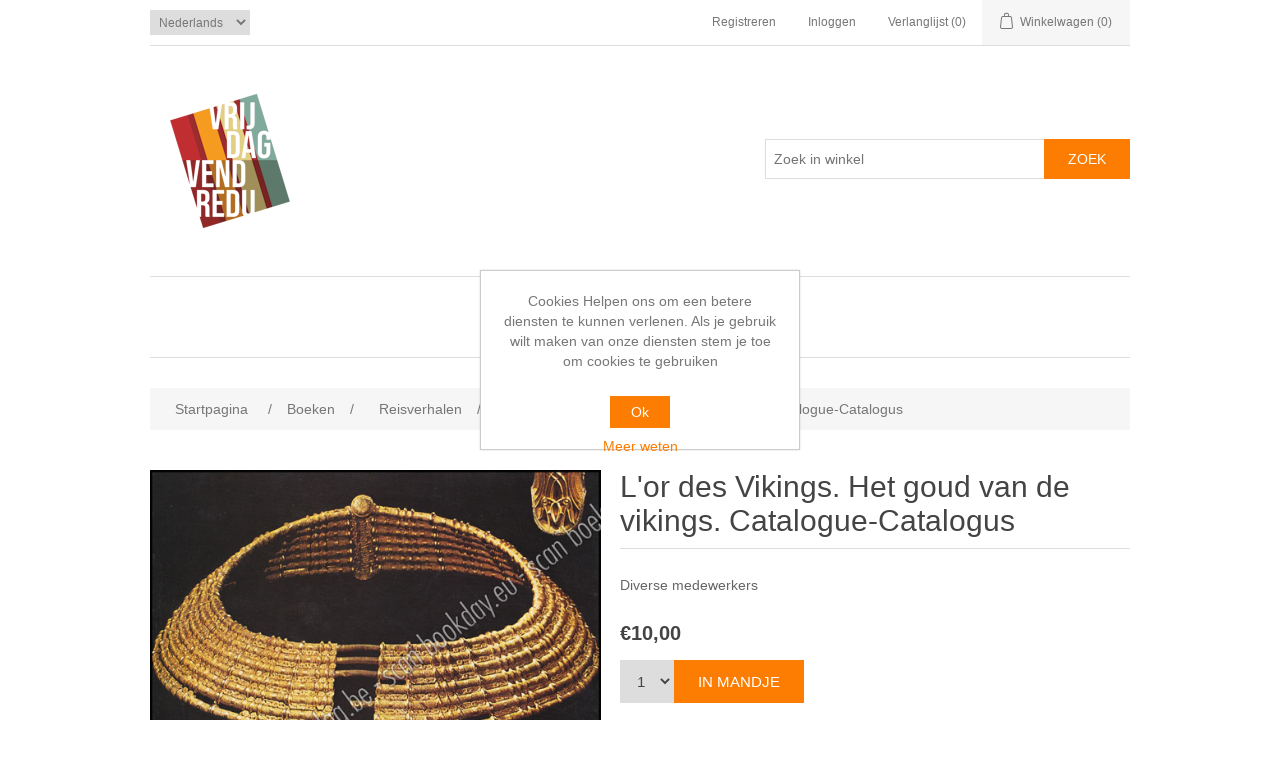

--- FILE ---
content_type: text/html; charset=utf-8
request_url: https://bookday.eu/nl/lor-des-vikings-het-goud-van-de-vikings
body_size: 31544
content:
<!DOCTYPE html><html lang=nl class=html-product-details-page><head><title>L&#x27;or des Vikings. Het goud van de vikings. Catalogue-Catalogus. Bookday</title><meta charset=UTF-8><meta name=description content="Diverse medewerkers"><meta name=keywords content=""><meta name=generator content=nopCommerce><meta name=viewport content="width=device-width, initial-scale=1"><meta property=og:type content=product><meta property=og:title content="L'or des Vikings. Het goud van de vikings. Catalogue-Catalogus"><meta property=og:description content="Diverse medewerkers"><meta property=og:image content=https://bookday.eu/images/thumbs/0022204_lor-des-vikings-het-goud-van-de-vikings-catalogue-catalogus_550.jpeg><meta property=og:image:url content=https://bookday.eu/images/thumbs/0022204_lor-des-vikings-het-goud-van-de-vikings-catalogue-catalogus_550.jpeg><meta property=og:url content=https://bookday.eu/nl/lor-des-vikings-het-goud-van-de-vikings><meta property=og:site_name content=Bookday><meta property=twitter:card content=summary><meta property=twitter:site content=Bookday><meta property=twitter:title content="L'or des Vikings. Het goud van de vikings. Catalogue-Catalogus"><meta property=twitter:description content="Diverse medewerkers"><meta property=twitter:image content=https://bookday.eu/images/thumbs/0022204_lor-des-vikings-het-goud-van-de-vikings-catalogue-catalogus_550.jpeg><meta property=twitter:url content=https://bookday.eu/nl/lor-des-vikings-het-goud-van-de-vikings><script async src="https://www.googletagmanager.com/gtag/js?id=UA-0000000-0"></script><script>function gtag(){dataLayer.push(arguments)}window.dataLayer=window.dataLayer||[];gtag("js",new Date);gtag("config","UA-0000000-0")</script><link href=/bundles/s5vxebha6ypxdjtngmp6q5auryjqo20mffzqhnenj0u.min.css rel=stylesheet><link rel=canonical href=https://bookday.eu/nl/lor-des-vikings-het-goud-van-de-vikings><link rel=apple-touch-icon sizes=180x180 href="/icons/icons_0/apple-touch-icon.png?v=2"><link rel=icon type=image/png sizes=32x32 href="/icons/icons_0/favicon-32x32.png?v=2"><link rel=icon type=image/png sizes=16x16 href="/icons/icons_0/favicon-16x16.png?v=2"><link rel=manifest href="/icons/icons_0/site.webmanifest?v=2"><link rel=mask-icon href="/icons/icons_0/safari-pinned-tab.svg?v=2" color=#fc7d01><link rel="shortcut icon" href="/icons/icons_0/favicon.ico?v=2"><meta name=msapplication-TileColor content=#da532c><meta name=msapplication-config content="/icons/icons_0/browserconfig.xml?v=2"><meta name=theme-color content=#ffffff><body><div class=ajax-loading-block-window style=display:none></div><div id=dialog-notifications-success title=Melding style=display:none></div><div id=dialog-notifications-error title=Fout style=display:none></div><div id=dialog-notifications-warning title=Waarschuwing style=display:none></div><div id=bar-notification class=bar-notification-container data-close=Sluiten></div><!--[if lte IE 8]><div style=clear:both;height:59px;text-align:center;position:relative><a href=http://www.microsoft.com/windows/internet-explorer/default.aspx target=_blank> <img src=/Themes/DefaultClean/Content/images/ie_warning.jpg height=42 width=820 alt="You are using an outdated browser. For a faster, safer browsing experience, upgrade for free today."> </a></div><![endif]--><div class=master-wrapper-page><div class=header><div class=header-upper><div class=header-selectors-wrapper><div class=language-selector><select id=customerlanguage name=customerlanguage onchange=setLocation(this.value) aria-label="Kiezer talen"><option selected value="https://bookday.eu/nl/changelanguage/2?returnUrl=%2Fnl%2Flor-des-vikings-het-goud-van-de-vikings">Nederlands<option value="https://bookday.eu/nl/changelanguage/3?returnUrl=%2Fnl%2Flor-des-vikings-het-goud-van-de-vikings">Fran&#xE7;ais<option value="https://bookday.eu/nl/changelanguage/1?returnUrl=%2Fnl%2Flor-des-vikings-het-goud-van-de-vikings">English</select></div></div><div class=header-links-wrapper><div class=header-links><ul><li><a href="/nl/register?returnUrl=%2Fnl%2Flor-des-vikings-het-goud-van-de-vikings" class=ico-register>Registreren</a><li><a href="/nl/login?returnUrl=%2Fnl%2Flor-des-vikings-het-goud-van-de-vikings" class=ico-login>Inloggen</a><li><a href=/nl/wishlist class=ico-wishlist> <span class=wishlist-label>Verlanglijst</span> <span class=wishlist-qty>(0)</span> </a><li id=topcartlink><a href=/nl/cart class=ico-cart> <span class=cart-label>Winkelwagen</span> <span class=cart-qty>(0)</span> </a></ul></div><div id=flyout-cart class=flyout-cart><div class=mini-shopping-cart><div class=count>U heeft geen artikelen in uw winkelwagen</div></div></div></div></div><div class=header-lower><div class=header-logo><a href="/"> <img alt=Bookday src=https://bookday.eu/images/thumbs/0024306_Tweetalig_17_small.png> </a></div><div class="search-box store-search-box"><form method=get id=small-search-box-form action=/nl/search><input type=text class=search-box-text id=small-searchterms autocomplete=off name=q placeholder="Zoek in winkel" aria-label="Zoek in winkel"> <input type=submit class="button-1 search-box-button" value=Zoek></form></div></div></div><div class=header-menu><ul class="top-menu notmobile"><li><a href=/nl/boeken>Boeken </a><div class=sublist-toggle></div><ul class="sublist first-level"><li><a href=/nl/kinderboeken>Kinderboeken </a><li><a href=/nl/reisverhalen>Reisverhalen </a><li><a href=/nl/grafische-technieken>Grafische technieken </a><li><a href=/nl/nederlandstalige-literatuur>Ned.-talige literatuur </a><li><a href=/nl/kunstboeken>Kunstboeken </a><li><a href=/nl/boekbinden>Boekbinden </a><li><a href=/nl/non-fictie>Non-fictie </a><li><a href=/nl/fictie>Fictie </a><li><a href=/nl/filosofie-en-esoterie>Filosofie-Godsdienst </a><li><a href=/nl/pozie>Po&#xEB;zie </a><li><a href=/nl/theater>Theater </a><li><a href=/nl/geschiedenis>Geschiedenis </a><li><a href=/nl/fotografie-en-film>Fotografie en film </a><li><a href=/nl/numismatiek>Numismatiek &amp; Filatelie </a><li><a href=/nl/wetenschap-en-techniek>Wetenschap en tech. </a><li><a href=/nl/architectuur>Architectuur </a><li><a href=/nl/gellustreerde-boeken>Ge&#xEF;llustreerd </a><li><a href=/nl/fauna-en-flora>Fauna en flora </a><li><a href=/nl/letterkunde-studie>Letterkunde studie </a><li><a href=/nl/plantijn>Plantijn </a><li><a href=/nl/antwerpen-1>Antwerpen </a><li><a href=/nl/typografie>Typografie </a><li><a href=/nl/topografie>Streekgeschiedenis </a><li><a href=/nl/overige>Overige </a><li><a href=/nl/kookboeken>Kookboeken </a><li><a href=/nl/mode-en-textiel>Mode en textiel </a><li><a href=/nl/literaire-en-kunsttijdschriften>Lit- en kunsttijdschr. </a><li><a href=/nl/thrillers-1>Thrillers </a><div class=sublist-toggle></div><ul class=sublist><li><a href=/nl/belgische-thrillers>Belgische thrillers </a></ul><li><a href=/nl/pop-up-leporello>Pop-Up &amp; Leporello </a><li><a href=/nl/muziek>Muziek </a><li><a href=/nl/expo-58>Expo 58 &amp; Sabena </a><li><a href=/nl/gesigneerd>Gesigneerd </a></ul><li><a href=/nl/kunst>Kunst </a><div class=sublist-toggle></div><ul class="sublist first-level"><li><a href=/nl/schilderijen>Schilderijen </a><div class=sublist-toggle></div><ul class=sublist><li><a href=/nl/anderen>Anderen </a></ul><li><a href=/nl/gravures>Gravures </a><li><a href=/nl/tekeningen>Tekeningen </a><li><a href=/nl/objecten-2>Objecten </a></ul></ul><div class=menu-toggle>Categorie</div><ul class="top-menu mobile"><li><a href=/nl/boeken>Boeken </a><div class=sublist-toggle></div><ul class="sublist first-level"><li><a href=/nl/kinderboeken>Kinderboeken </a><li><a href=/nl/reisverhalen>Reisverhalen </a><li><a href=/nl/grafische-technieken>Grafische technieken </a><li><a href=/nl/nederlandstalige-literatuur>Ned.-talige literatuur </a><li><a href=/nl/kunstboeken>Kunstboeken </a><li><a href=/nl/boekbinden>Boekbinden </a><li><a href=/nl/non-fictie>Non-fictie </a><li><a href=/nl/fictie>Fictie </a><li><a href=/nl/filosofie-en-esoterie>Filosofie-Godsdienst </a><li><a href=/nl/pozie>Po&#xEB;zie </a><li><a href=/nl/theater>Theater </a><li><a href=/nl/geschiedenis>Geschiedenis </a><li><a href=/nl/fotografie-en-film>Fotografie en film </a><li><a href=/nl/numismatiek>Numismatiek &amp; Filatelie </a><li><a href=/nl/wetenschap-en-techniek>Wetenschap en tech. </a><li><a href=/nl/architectuur>Architectuur </a><li><a href=/nl/gellustreerde-boeken>Ge&#xEF;llustreerd </a><li><a href=/nl/fauna-en-flora>Fauna en flora </a><li><a href=/nl/letterkunde-studie>Letterkunde studie </a><li><a href=/nl/plantijn>Plantijn </a><li><a href=/nl/antwerpen-1>Antwerpen </a><li><a href=/nl/typografie>Typografie </a><li><a href=/nl/topografie>Streekgeschiedenis </a><li><a href=/nl/overige>Overige </a><li><a href=/nl/kookboeken>Kookboeken </a><li><a href=/nl/mode-en-textiel>Mode en textiel </a><li><a href=/nl/literaire-en-kunsttijdschriften>Lit- en kunsttijdschr. </a><li><a href=/nl/thrillers-1>Thrillers </a><div class=sublist-toggle></div><ul class=sublist><li><a href=/nl/belgische-thrillers>Belgische thrillers </a></ul><li><a href=/nl/pop-up-leporello>Pop-Up &amp; Leporello </a><li><a href=/nl/muziek>Muziek </a><li><a href=/nl/expo-58>Expo 58 &amp; Sabena </a><li><a href=/nl/gesigneerd>Gesigneerd </a></ul><li><a href=/nl/kunst>Kunst </a><div class=sublist-toggle></div><ul class="sublist first-level"><li><a href=/nl/schilderijen>Schilderijen </a><div class=sublist-toggle></div><ul class=sublist><li><a href=/nl/anderen>Anderen </a><li><a href=/nl/eva-de-vlam-2>Eva De Vlam </a></ul><li><a href=/nl/gravures>Gravures </a><li><a href=/nl/tekeningen>Tekeningen </a><li><a href=/nl/objecten-2>Objecten </a></ul></ul></div><div class=master-wrapper-content><div class=breadcrumb><ul itemscope itemtype=http://schema.org/BreadcrumbList><li><span> <a href="/"> <span>Startpagina</span> </a> </span> <span class=delimiter>/</span><li itemprop=itemListElement itemscope itemtype=http://schema.org/ListItem><a href=/nl/boeken itemprop=item> <span itemprop=name>Boeken</span> </a> <span class=delimiter>/</span><meta itemprop=position content=1><li itemprop=itemListElement itemscope itemtype=http://schema.org/ListItem><a href=/nl/reisverhalen itemprop=item> <span itemprop=name>Reisverhalen</span> </a> <span class=delimiter>/</span><meta itemprop=position content=2><li itemprop=itemListElement itemscope itemtype=http://schema.org/ListItem><strong class=current-item itemprop=name>L&#x27;or des Vikings. Het goud van de vikings. Catalogue-Catalogus</strong> <span itemprop=item itemscope itemtype=http://schema.org/Thing id=/nl/lor-des-vikings-het-goud-van-de-vikings> </span><meta itemprop=position content=3></ul></div><div class=master-column-wrapper><div class=center-1><div class="page product-details-page"><div class=page-body><form method=post id=product-details-form action=/nl/lor-des-vikings-het-goud-van-de-vikings><div itemscope itemtype=http://schema.org/Product><meta itemprop=name content="L'or des Vikings. Het goud van de vikings. Catalogue-Catalogus"><meta itemprop=sku><meta itemprop=gtin><meta itemprop=mpn content=17170><meta itemprop=description content="Diverse medewerkers"><meta itemprop=image content=https://bookday.eu/images/thumbs/0022204_lor-des-vikings-het-goud-van-de-vikings-catalogue-catalogus_550.jpeg><div itemprop=offers itemscope itemtype=http://schema.org/Offer><meta itemprop=url content=https://bookday.eu/nl/lor-des-vikings-het-goud-van-de-vikings><meta itemprop=price content=10.00><meta itemprop=priceCurrency content=EUR><meta itemprop=priceValidUntil><meta itemprop=availability content=http://schema.org/OutOfStock></div><div itemprop=review itemscope itemtype=http://schema.org/Review><meta itemprop=author content=ALL><meta itemprop=url content=/nl/productreviews/17658></div></div><div data-productid=17658><div class=product-essential><div class=gallery><div class=picture><a href=https://bookday.eu/images/thumbs/0022204_lor-des-vikings-het-goud-van-de-vikings-catalogue-catalogus.jpeg title="Afbeeldingen van L'or des Vikings. Het goud van de vikings. Catalogue-Catalogus" id=main-product-img-lightbox-anchor-17658> <img alt="Afbeeldingen van L'or des Vikings. Het goud van de vikings. Catalogue-Catalogus" src=https://bookday.eu/images/thumbs/0022204_lor-des-vikings-het-goud-van-de-vikings-catalogue-catalogus_550.jpeg title="Afbeeldingen van L'or des Vikings. Het goud van de vikings. Catalogue-Catalogus" id=main-product-img-17658> </a></div></div><div class=overview><div class=product-name><h1>L&#x27;or des Vikings. Het goud van de vikings. Catalogue-Catalogus</h1></div><div class=short-description>Diverse medewerkers</div><div class=additional-details></div><div class=prices><div class=product-price><span id=price-value-17658 class=price-value-17658> €10,00 </span></div></div><div class=add-to-cart><div class=add-to-cart-panel><label class=qty-label for=addtocart_17658_EnteredQuantity>Aantal:</label> <select id=product_enteredQuantity_17658 class=qty-dropdown aria-label="Voer een hoeveelheid in" data-val=true data-val-required="The Aantal field is required." name=addtocart_17658.EnteredQuantity><option selected value=1>1</select> <input type=button id=add-to-cart-button-17658 class="button-1 add-to-cart-button" value="In mandje" data-productid=17658 onclick="return AjaxCart.addproducttocart_details(&#34;/nl/addproducttocart/details/17658/1&#34;,&#34;#product-details-form&#34;),!1"></div></div><div class=product-estimate-shipping><a href=#estimate-shipping-popup-17658 id=open-estimate-shipping-popup-17658 class=open-estimate-shipping-popup data-effect=estimate-shipping-popup-zoom-in> </a><div id=estimate-shipping-popup-17658 class="estimate-shipping-popup mfp-with-anim mfp-hide"><div class=ship-to-title><strong>Verzenden naar</strong></div><div class="estimate-shipping-row shipping-address"><div class="estimate-shipping-row-item address-item"><div class=estimate-shipping-row><select class=estimate-shipping-address-control data-trigger=country-select data-url=/nl/country/getstatesbycountryid data-stateprovince=#StateProvinceId data-loading=#estimate-shipping-loading-progress placeholder=Land id=CountryId name=CountryId><option value=0>Selecteer land<option value=2>Canada<option value=87>Albania<option value=88>Algeria<option value=90>Andorra<option value=91>Angola<option value=92>Anguilla<option value=93>Antarctica<option value=94>Antigua and Barbuda<option value=3>Argentina<option value=4>Armenia<option value=5>Aruba<option value=6>Australia<option value=7>Austria<option value=8>Azerbaijan<option value=9>Bahamas<option value=95>Bahrain<option value=10>Bangladesh<option value=96>Barbados<option value=11>Belarus<option value=12>Belgi&#xEB;<option value=13>Belize<option value=97>Benin<option value=14>Bermuda<option value=98>Bhutan<option value=15>Bolivia<option value=16>Bosnia and Herzegowina<option value=99>Botswana<option value=100>Bouvet Island<option value=17>Brazil<option value=102>Brunei Darussalam<option value=18>Bulgaria<option value=103>Burkina Faso<option value=104>Burundi<option value=105>Cambodia<option value=106>Cameroon<option value=107>Cape Verde<option value=19>Cayman Islands<option value=108>Central African Republic<option value=109>Chad<option value=20>Chile<option value=21>China<option value=110>Christmas Island<option value=111>Cocos (Keeling) Islands<option value=22>Colombia<option value=112>Comoros<option value=113>Congo<option value=114>Cook Islands<option value=23>Costa Rica<option value=115>Cote D&#x27;Ivoire<option value=24>Croatia<option value=25>Cuba<option value=26>Cyprus<option value=27>Czech Republic<option value=28>Denmark<option value=116>Djibouti<option value=117>Dominica<option value=29>Dominican Republic<option value=30>Ecuador<option value=31>Egypt<option value=118>El Salvador<option value=119>Equatorial Guinea<option value=120>Eritrea<option value=121>Estonia<option value=122>Ethiopia<option value=124>Faroe Islands<option value=125>Fiji<option value=32>Finland<option value=33>France<option value=126>French Guiana<option value=127>French Polynesia<option value=128>French Southern Territories<option value=129>Gabon<option value=130>Gambia<option value=34>Georgia<option value=35>Germany<option value=131>Ghana<option value=36>Gibraltar<option value=37>Greece<option value=132>Greenland<option value=133>Grenada<option value=134>Guadeloupe<option value=135>Guam<option value=38>Guatemala<option value=136>Guinea<option value=137>Guinea-bissau<option value=138>Guyana<option value=139>Haiti<option value=140>Heard and Mc Donald Islands<option value=141>Honduras<option value=39>Hong Kong<option value=40>Hungary<option value=142>Iceland<option value=41>India<option value=42>Indonesia<option value=43>Ireland<option value=45>Italy<option value=46>Jamaica<option value=47>Japan<option value=48>Jordan<option value=49>Kazakhstan<option value=145>Kenya<option value=146>Kiribati<option value=147>Korea<option value=51>Kuwait<option value=148>Kyrgyzstan<option value=149>Lao People&#x27;s Democratic Republic<option value=150>Latvia<option value=151>Lebanon<option value=152>Lesotho<option value=153>Liberia<option value=154>Libyan Arab Jamahiriya<option value=155>Liechtenstein<option value=156>Lithuania<option value=157>Luxembourg<option value=158>Macau<option value=159>Macedonia<option value=160>Madagascar<option value=161>Malawi<option value=52>Malaysia<option value=162>Maldives<option value=163>Mali<option value=164>Malta<option value=165>Marshall Islands<option value=166>Martinique<option value=167>Mauritania<option value=168>Mauritius<option value=169>Mayotte<option value=53>Mexico<option value=170>Micronesia<option value=171>Moldova<option value=172>Monaco<option value=173>Mongolia<option value=174>Montserrat<option value=175>Morocco<option value=176>Mozambique<option value=177>Myanmar<option value=178>Namibia<option value=179>Nauru<option value=54>Nederland<option value=180>Nepal<option value=181>Netherlands Antilles<option value=182>New Caledonia<option value=55>New Zealand<option value=183>Nicaragua<option value=184>Niger<option value=185>Nigeria<option value=186>Niue<option value=187>Norfolk Island<option value=188>Northern Mariana Islands<option value=56>Norway<option value=189>Oman<option value=57>Pakistan<option value=190>Palau<option value=191>Panama<option value=192>Papua New Guinea<option value=58>Paraguay<option value=59>Peru<option value=60>Philippines<option value=193>Pitcairn<option value=61>Poland<option value=62>Portugal<option value=63>Puerto Rico<option value=64>Qatar<option value=194>Reunion<option value=65>Romania<option value=195>Rwanda<option value=196>Saint Kitts and Nevis<option value=197>Saint Lucia<option value=198>Saint Vincent and the Grenadines<option value=199>Samoa<option value=200>San Marino<option value=201>Sao Tome and Principe<option value=67>Saudi Arabia<option value=202>Senegal<option value=85>Serbia<option value=203>Seychelles<option value=204>Sierra Leone<option value=68>Singapore<option value=69>Slovakia (Slovak Republic)<option value=70>Slovenia<option value=205>Solomon Islands<option value=206>Somalia<option value=71>South Africa<option value=207>South Georgia &amp; South Sandwich Islands<option value=72>Spain<option value=208>Sri Lanka<option value=209>St. Helena<option value=210>St. Pierre and Miquelon<option value=211>Sudan<option value=212>Suriname<option value=213>Svalbard and Jan Mayen Islands<option value=214>Swaziland<option value=73>Sweden<option value=74>Switzerland<option value=215>Syrian Arab Republic<option value=75>Taiwan<option value=216>Tajikistan<option value=217>Tanzania<option value=76>Thailand<option value=218>Togo<option value=219>Tokelau<option value=220>Tonga<option value=221>Trinidad and Tobago<option value=222>Tunisia<option value=77>Turkey<option value=223>Turkmenistan<option value=224>Turks and Caicos Islands<option value=225>Tuvalu<option value=226>Uganda<option value=78>Ukraine<option value=79>United Arab Emirates<option value=82>Uruguay<option value=83>Uzbekistan<option value=227>Vanuatu<option value=228>Vatican City State (Holy See)<option value=84>Venezuela<option value=229>Viet Nam<option value=230>Virgin Islands (British)<option value=231>Virgin Islands (U.S.)<option value=232>Wallis and Futuna Islands<option value=233>Western Sahara<option value=234>Yemen<option value=235>Zambia<option value=236>Zimbabwe</select> <span class=required>*</span></div></div><div class="estimate-shipping-row-item address-item"><select class=estimate-shipping-address-control placeholder="Staat / provincie" id=StateProvinceId name=StateProvinceId><option value=0>anders</select></div><div class="estimate-shipping-row-item address-item"><div class=estimate-shipping-row><input class=estimate-shipping-address-control placeholder=Postcode type=text id=ZipPostalCode name=ZipPostalCode> <span class=required>*</span></div></div></div><div class=choose-shipping-title><strong>Verzendmethode</strong></div><div class=shipping-options><div class=shipping-options-header><div class=estimate-shipping-row><div class=estimate-shipping-row-item-radio></div><div class="estimate-shipping-row-item shipping-item shipping-header-item">Naam</div><div class="estimate-shipping-row-item shipping-item shipping-header-item">Geschatte levering</div><div class="estimate-shipping-row-item shipping-item shipping-header-item">Prijs</div></div></div><div class=shipping-options-body><div class=no-shipping-options>Geen verzendopties</div></div></div><div class=apply-shipping-button-container><input type=button value=Toepassen class="button-2 apply-shipping-button"><div class=message-failure></div></div></div></div><div class=overview-buttons><div class=add-to-wishlist><input type=button id=add-to-wishlist-button-17658 class="button-2 add-to-wishlist-button" value="Toevoegen aan verlanglijst" data-productid=17658 onclick="return AjaxCart.addproducttocart_details(&#34;/nl/addproducttocart/details/17658/2&#34;,&#34;#product-details-form&#34;),!1"></div></div></div><div class=full-description><p><strong>Year:</strong> 1970<br><strong>Place:</strong> Brussel - Bruxelles<br><strong>Publisher:</strong> Palais des Beaux-Arts - Paleis van Schone Kunsten<br><strong>Edition:</strong> 1st<br><strong>Language:</strong> FR-NL<br><strong>Pages:</strong> np (ca 90p)<br><strong>Condition:</strong> FN<br><strong>Binding:</strong> SC<br><strong>Illustrated.</strong></div></div><div class=product-collateral><div class=product-tags-box><div class=title><strong>Productlabels</strong></div><div class=product-tags-list><ul><li class=tag><a href=/nl/etnologie class=producttag> etnologie</a> <span>(4)</span><li class=separator>,<li class=tag><a href=/nl/volkenkunde class=producttag> volkenkunde</a> <span>(4)</span><li class=separator>,<li class=tag><a href=/nl/antropologie class=producttag> antropologie</a> <span>(3)</span></ul></div></div></div></div><input name=__RequestVerificationToken type=hidden value=CfDJ8Nkd7ymE1hZHoRdZ4kB85_rKgDXY_ar-CVOvLHXX-toboYMM_aFptDcci9TtPye5DYLran7WbveUQ3FcLDmzD0oBMzBFORVeC5WkQ89QX-ZU89nZqb9Cy_0G87BYz_MJS86s-F9oDzLJT3-8DYcdLt4></form></div></div></div></div></div><div class=footer><div class=footer-upper><div class="footer-block information"><div class=title><strong>Informatie</strong></div><ul class=list><li><a href=/nl/sitemap>Sitemap</a><li><a href=/nl/verzenden-en-teruggaven>Verzenden en teruggaven</a><li><a href=/nl/privacybeleid>Privacybeleid</a><li><a href=/nl/over-ons>Over ons</a><li><a href=/nl/contactus>Contact</a></ul></div><div class="footer-block customer-service"></div><div class="footer-block my-account"><div class=title><strong>Mijn account</strong></div><ul class=list><li><a href=/nl/customer/info>Mijn account</a><li><a href=/nl/order/history>Bestellingen</a><li><a href=/nl/customer/addresses>Klant adressen</a><li><a href=/nl/cart>Winkelwagen</a><li><a href=/nl/wishlist>Verlanglijst</a></ul></div><div class="footer-block follow-us"><div class=newsletter><div class=title><strong>Nieuwsbrief</strong></div><div class=newsletter-subscribe id=newsletter-subscribe-block><div class=newsletter-email><input id=newsletter-email class=newsletter-subscribe-text placeholder="Uw email" aria-label=Aanmelden type=email name=NewsletterEmail> <input type=button value=Aanmelden id=newsletter-subscribe-button class="button-1 newsletter-subscribe-button"></div><div class=newsletter-validation><span id=subscribe-loading-progress style=display:none class=please-wait>Wacht</span> <span class=field-validation-valid data-valmsg-for=NewsletterEmail data-valmsg-replace=true></span></div></div><div class=newsletter-result id=newsletter-result-block></div></div></div></div><div class=footer-lower><div class=footer-info><span class=footer-disclaimer>Copyright ; 2026 Bookday. Alle rechten voorbehouden</span></div><div class=footer-powered-by>Powered by <a href="https://www.nopcommerce.com/">nopCommerce</a></div></div></div></div><div id=eu-cookie-bar-notification class=eu-cookie-bar-notification><div class=content><div class=text>Cookies Helpen ons om een betere diensten te kunnen verlenen. Als je gebruik wilt maken van onze diensten stem je toe om cookies te gebruiken</div><div class=buttons-more><button type=button class="ok-button button-1" id=eu-cookie-ok>Ok</button> <a class=learn-more href=/nl/privacybeleid>Meer weten</a></div></div></div><script src=/bundles/p33ouqy27dyzp0qx9j2ail-507ccf0l1xi3w8nvjuy.min.js></script><script>$(document).ready(function(){$("#main-product-img-lightbox-anchor-17658").magnificPopup({type:"image"})})</script><script>$(document).ready(function(){$("#product_enteredQuantity_17658").on("change",function(){var n={productId:17658,quantity:$("#product_enteredQuantity_17658").find(":selected").text()};$(document).trigger({type:"product_quantity_changed",changedData:n})})})</script><script>$(document).ready(function(){var n={},t=!1,u=!1,f={opener:"#open-estimate-shipping-popup-17658",form:"#product-details-form",contentEl:"#estimate-shipping-popup-17658",countryEl:"#CountryId",stateProvinceEl:"#StateProvinceId",zipPostalCodeEl:"#ZipPostalCode",localizedData:{noShippingOptionsMessage:"Geen verzendopties",countryErrorMessage:"Land is verplicht",zipPostalCodeErrorMessage:"Postcode is vereist"},urlFactory:function(n){var t=$.param({CountryId:n.countryId,StateProvinceId:n.stateProvinceId,ZipPostalCode:n.zipPostalCode});return`/product/estimateshipping?ProductId=17658&${t}`},handlers:{openPopUp:function(){if(t){var i=n.getShippingAddress();n.validateAddress(i)?n.getShippingOptions(i):n.clearShippingOptions();t=!1}},load:function(){if(!$.magnificPopup.instance.isOpen){var n=$("<div/>").addClass("shipping-title").append($("<span/>").addClass("shipping-price-title").text("Verzending:")).append($("<span/>").addClass("shipping-loading"));$("#open-estimate-shipping-popup-17658").html(n)}},success:function(){var t=n.getActiveShippingOption();n.selectShippingOption(t);u=!0;n.settings.handlers.success=undefined},error:function(){n.selectShippingOption()},selectedOption:function(t){var i,u,r;t&&t.provider&&t.price&&n.validateAddress(t.address)?(i=$("#open-estimate-shipping-popup-17658"),u=$("<div/>").addClass("shipping-title").append($("<span/>").addClass("shipping-price-title").text("Verzending:")).append($("<span/>").addClass("shipping-price").text(t.price)),i.html(u),r=$("<div/>").addClass("estimated-delivery").append($("<div/>").addClass("shipping-address").append($("<span/>").text(`naar ${t.address.countryName}, ${t.address.stateProvinceName?t.address.stateProvinceName+",":""} ${t.address.zipPostalCode} via ${t.provider}`)).append($("<i/>").addClass("arrow-down"))),t.deliveryDate&&t.deliveryDate!=="-"&&r.append($("<div/>").addClass("shipping-date").text(`Geschatte levering op ${t.deliveryDate}`)),i.append(r)):$("#open-estimate-shipping-popup-17658").html($("<span/>").text("Selecteer het adres van waaruit u wilt verzenden")).append($("<i/>").addClass("arrow-down"))}}},i,r;n=createEstimateShippingPopUp(f);n.init();i=function(){var t=n.getShippingAddress();n.validateAddress(t)?n.getShippingOptions(t):n.selectShippingOption()};i();r=function(r){var o=r.changedData.productId,f,e;o===17658&&(n.params.selectedShippingOption?(f=n.params.selectedShippingOption.address,e=n.getShippingAddress(),n.addressesAreEqual(f,e)||(t=!0),n.getShippingOptions(f)):u?t=!0:i())};setTimeout(function(){$(document).on("product_attributes_changed",r)},500);$(document).on("product_quantity_changed",r)})</script><script>$(document).ready(function(){$(".header").on("mouseenter","#topcartlink",function(){$("#flyout-cart").addClass("active")});$(".header").on("mouseleave","#topcartlink",function(){$("#flyout-cart").removeClass("active")});$(".header").on("mouseenter","#flyout-cart",function(){$("#flyout-cart").addClass("active")});$(".header").on("mouseleave","#flyout-cart",function(){$("#flyout-cart").removeClass("active")})})</script><script>$("#small-search-box-form").on("submit",function(n){$("#small-searchterms").val()==""&&(alert("Geef a.u.b. enige zoekwoorden in"),$("#small-searchterms").focus(),n.preventDefault())})</script><script>$(document).ready(function(){var n,t;$("#small-searchterms").autocomplete({delay:500,minLength:3,source:"/nl/catalog/searchtermautocomplete",appendTo:".search-box",select:function(n,t){return $("#small-searchterms").val(t.item.label),setLocation(t.item.producturl),!1},open:function(){n&&(t=document.getElementById("small-searchterms").value,$(".ui-autocomplete").append('<li class="ui-menu-item" role="presentation"><a href="/search?q='+t+'">Bekijk alle resultaten..<\/a><\/li>'))}}).data("ui-autocomplete")._renderItem=function(t,i){var r=i.label;return n=i.showlinktoresultsearch,r=htmlEncode(r),$("<li><\/li>").data("item.autocomplete",i).append("<a><span>"+r+"<\/span><\/a>").appendTo(t)}})</script><script>var localized_data={AjaxCartFailure:"Kan het product niet toevoegen. Vernieuw de pagina en probeer het nog een keer"};AjaxCart.init(!1,".header-links .cart-qty",".header-links .wishlist-qty","#flyout-cart",localized_data)</script><script>$(document).ready(function(){$(".menu-toggle").on("click",function(){$(this).siblings(".top-menu.mobile").slideToggle("slow")});$(".top-menu.mobile .sublist-toggle").on("click",function(){$(this).siblings(".sublist").slideToggle("slow")})})</script><script>function newsletter_subscribe(n){var t=$("#subscribe-loading-progress"),i;t.show();i={subscribe:n,email:$("#newsletter-email").val()};$.ajax({cache:!1,type:"POST",url:"/nl/subscribenewsletter",data:i,success:function(n){$("#newsletter-result-block").html(n.Result);n.Success?($("#newsletter-subscribe-block").hide(),$("#newsletter-result-block").show()):$("#newsletter-result-block").fadeIn("slow").delay(2e3).fadeOut("slow")},error:function(){alert("Failed to subscribe.")},complete:function(){t.hide()}})}$(document).ready(function(){$("#newsletter-subscribe-button").on("click",function(){newsletter_subscribe("true")});$("#newsletter-email").on("keydown",function(n){if(n.keyCode==13)return $("#newsletter-subscribe-button").trigger("click"),!1})})</script><script>$(document).ready(function(){$(".footer-block .title").on("click",function(){var n=window,t="inner",i;"innerWidth"in window||(t="client",n=document.documentElement||document.body);i={width:n[t+"Width"],height:n[t+"Height"]};i.width<769&&$(this).siblings(".list").slideToggle("slow")})})</script><script>$(document).ready(function(){$(".block .title").on("click",function(){var n=window,t="inner",i;"innerWidth"in window||(t="client",n=document.documentElement||document.body);i={width:n[t+"Width"],height:n[t+"Height"]};i.width<1001&&$(this).siblings(".listbox").slideToggle("slow")})})</script><script>$(document).ready(function(){$("#eu-cookie-bar-notification").show();$("#eu-cookie-ok").on("click",function(){$.ajax({cache:!1,type:"POST",url:"/nl/eucookielawaccept",dataType:"json",success:function(){$("#eu-cookie-bar-notification").hide()},error:function(){alert("Cannot store value")}})})})</script>